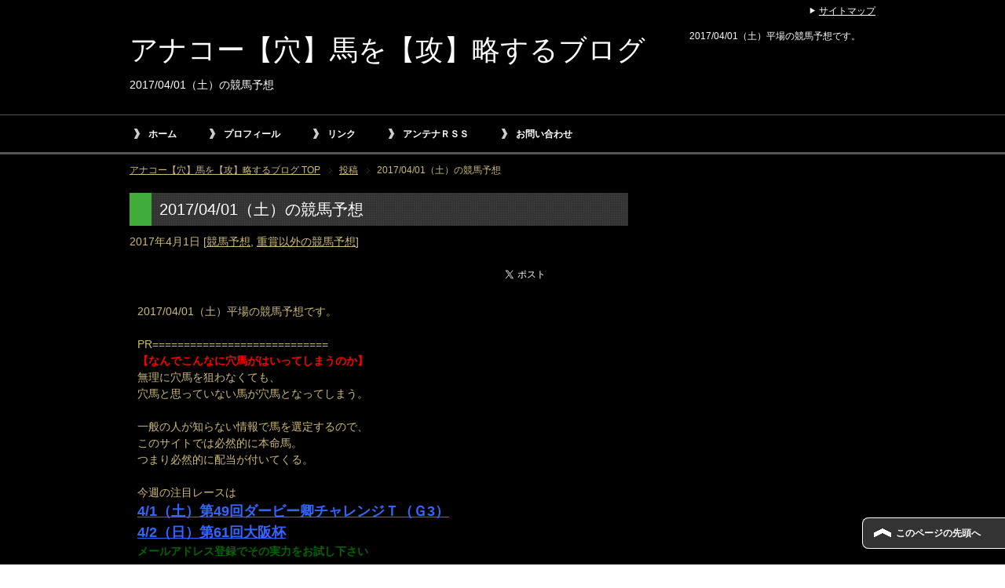

--- FILE ---
content_type: text/html; charset=UTF-8
request_url: https://anakookeiba.com/racingtip20170401/
body_size: 12519
content:
<!DOCTYPE html PUBLIC "-//W3C//DTD XHTML 1.0 Transitional//EN" "http://www.w3.org/TR/xhtml1/DTD/xhtml1-transitional.dtd">
<html xmlns="http://www.w3.org/1999/xhtml" dir="ltr" xml:lang="ja" lang="ja" xmlns:fb="http://www.facebook.com/2008/fbml">

<head>
<meta http-equiv="Content-Type" content="text/html; charset=UTF-8" />
<title>2017/04/01（土）の競馬予想 | アナコー【穴】馬を【攻】略するブログ</title>
<meta name="viewport" content="width=device-width, initial-scale=1.0" />
<meta name="keywords" content="競馬予想,重賞以外の競馬予想" />
<meta name="description" content="2017/04/01（土）平場の競馬予想です。" />
<meta http-equiv="Content-Style-Type" content="text/css" />
<meta http-equiv="Content-Script-Type" content="text/javascript" />
<!--[if IE]><meta http-equiv="imagetoolbar" content="no" /><![endif]-->

<link rel="stylesheet" href="https://anakookeiba.com/wp-content/themes/keni62_wp_cool_150708/common.css" type="text/css" media="all" />
<link rel="stylesheet" href="https://anakookeiba.com/wp-content/themes/keni62_wp_cool_150708/layout.css" type="text/css" media="all" />
<link rel="stylesheet" href="https://anakookeiba.com/wp-content/themes/keni62_wp_cool_150708/design.css" type="text/css" media="all" />
<link rel="stylesheet" href="https://anakookeiba.com/wp-content/themes/keni62_wp_cool_150708/mobile.css" type="text/css" media="all" />
<link rel="stylesheet" href="https://anakookeiba.com/wp-content/themes/keni62_wp_cool_150708/mobile_layout.css" type="text/css" media="all" />
<link rel="stylesheet" href="https://anakookeiba.com/wp-content/themes/keni62_wp_cool_150708/advanced.css" type="text/css" media="all" />
<link rel="stylesheet" href="https://anakookeiba.com/wp-content/themes/keni62_wp_cool_150708/print.css" type="text/css" media="print" />

<link rel="shortcut icon" type="image/x-icon" href="https://anakookeiba.com/wp-content/themes/keni62_wp_cool_150708/favicon.ico" />
<link rel="apple-touch-icon" href="https://anakookeiba.com/wp-content/themes/keni62_wp_cool_150708/images/home-icon.png" />
<link rel="alternate" type="application/atom+xml" title="アナコー【穴】馬を【攻】略するブログ Atom Feed" href="https://anakookeiba.com/feed/atom/" />
<meta name='robots' content='max-image-preview:large' />
<link rel='dns-prefetch' href='//s.w.org' />
<link rel="alternate" type="application/rss+xml" title="アナコー【穴】馬を【攻】略するブログ &raquo; フィード" href="https://anakookeiba.com/feed/" />
<link rel="alternate" type="application/rss+xml" title="アナコー【穴】馬を【攻】略するブログ &raquo; コメントフィード" href="https://anakookeiba.com/comments/feed/" />
<link rel="alternate" type="application/rss+xml" title="アナコー【穴】馬を【攻】略するブログ &raquo; 2017/04/01（土）の競馬予想 のコメントのフィード" href="https://anakookeiba.com/racingtip20170401/feed/" />
		<!-- This site uses the Google Analytics by MonsterInsights plugin v8.26.0 - Using Analytics tracking - https://www.monsterinsights.com/ -->
		<!-- Note: MonsterInsights is not currently configured on this site. The site owner needs to authenticate with Google Analytics in the MonsterInsights settings panel. -->
					<!-- No tracking code set -->
				<!-- / Google Analytics by MonsterInsights -->
				<script type="text/javascript">
			window._wpemojiSettings = {"baseUrl":"https:\/\/s.w.org\/images\/core\/emoji\/13.0.1\/72x72\/","ext":".png","svgUrl":"https:\/\/s.w.org\/images\/core\/emoji\/13.0.1\/svg\/","svgExt":".svg","source":{"concatemoji":"https:\/\/anakookeiba.com\/wp-includes\/js\/wp-emoji-release.min.js?ver=5.7.14"}};
			!function(e,a,t){var n,r,o,i=a.createElement("canvas"),p=i.getContext&&i.getContext("2d");function s(e,t){var a=String.fromCharCode;p.clearRect(0,0,i.width,i.height),p.fillText(a.apply(this,e),0,0);e=i.toDataURL();return p.clearRect(0,0,i.width,i.height),p.fillText(a.apply(this,t),0,0),e===i.toDataURL()}function c(e){var t=a.createElement("script");t.src=e,t.defer=t.type="text/javascript",a.getElementsByTagName("head")[0].appendChild(t)}for(o=Array("flag","emoji"),t.supports={everything:!0,everythingExceptFlag:!0},r=0;r<o.length;r++)t.supports[o[r]]=function(e){if(!p||!p.fillText)return!1;switch(p.textBaseline="top",p.font="600 32px Arial",e){case"flag":return s([127987,65039,8205,9895,65039],[127987,65039,8203,9895,65039])?!1:!s([55356,56826,55356,56819],[55356,56826,8203,55356,56819])&&!s([55356,57332,56128,56423,56128,56418,56128,56421,56128,56430,56128,56423,56128,56447],[55356,57332,8203,56128,56423,8203,56128,56418,8203,56128,56421,8203,56128,56430,8203,56128,56423,8203,56128,56447]);case"emoji":return!s([55357,56424,8205,55356,57212],[55357,56424,8203,55356,57212])}return!1}(o[r]),t.supports.everything=t.supports.everything&&t.supports[o[r]],"flag"!==o[r]&&(t.supports.everythingExceptFlag=t.supports.everythingExceptFlag&&t.supports[o[r]]);t.supports.everythingExceptFlag=t.supports.everythingExceptFlag&&!t.supports.flag,t.DOMReady=!1,t.readyCallback=function(){t.DOMReady=!0},t.supports.everything||(n=function(){t.readyCallback()},a.addEventListener?(a.addEventListener("DOMContentLoaded",n,!1),e.addEventListener("load",n,!1)):(e.attachEvent("onload",n),a.attachEvent("onreadystatechange",function(){"complete"===a.readyState&&t.readyCallback()})),(n=t.source||{}).concatemoji?c(n.concatemoji):n.wpemoji&&n.twemoji&&(c(n.twemoji),c(n.wpemoji)))}(window,document,window._wpemojiSettings);
		</script>
		<style type="text/css">
img.wp-smiley,
img.emoji {
	display: inline !important;
	border: none !important;
	box-shadow: none !important;
	height: 1em !important;
	width: 1em !important;
	margin: 0 .07em !important;
	vertical-align: -0.1em !important;
	background: none !important;
	padding: 0 !important;
}
</style>
	<link rel='stylesheet' id='wp-block-library-css'  href='https://anakookeiba.com/wp-includes/css/dist/block-library/style.min.css?ver=5.7.14' type='text/css' media='all' />
<link rel='stylesheet' id='cptch_stylesheet-css'  href='https://anakookeiba.com/wp-content/plugins/captcha/css/front_end_style.css?ver=4.4.5' type='text/css' media='all' />
<link rel='stylesheet' id='dashicons-css'  href='https://anakookeiba.com/wp-includes/css/dashicons.min.css?ver=5.7.14' type='text/css' media='all' />
<link rel='stylesheet' id='cptch_desktop_style-css'  href='https://anakookeiba.com/wp-content/plugins/captcha/css/desktop_style.css?ver=4.4.5' type='text/css' media='all' />
<link rel='stylesheet' id='contact-form-7-css'  href='https://anakookeiba.com/wp-content/plugins/contact-form-7/includes/css/styles.css?ver=5.5.6' type='text/css' media='all' />
<script type='text/javascript' src='https://anakookeiba.com/wp-includes/js/jquery/jquery.min.js?ver=3.5.1' id='jquery-core-js'></script>
<script type='text/javascript' src='https://anakookeiba.com/wp-includes/js/jquery/jquery-migrate.min.js?ver=3.3.2' id='jquery-migrate-js'></script>
<link rel="https://api.w.org/" href="https://anakookeiba.com/wp-json/" /><link rel="alternate" type="application/json" href="https://anakookeiba.com/wp-json/wp/v2/posts/8546" /><link rel="EditURI" type="application/rsd+xml" title="RSD" href="https://anakookeiba.com/xmlrpc.php?rsd" />
<link rel="wlwmanifest" type="application/wlwmanifest+xml" href="https://anakookeiba.com/wp-includes/wlwmanifest.xml" /> 
<meta name="generator" content="WordPress 5.7.14" />
<link rel="canonical" href="https://anakookeiba.com/racingtip20170401/" />
<link rel='shortlink' href='https://anakookeiba.com/?p=8546' />
<link rel="alternate" type="application/json+oembed" href="https://anakookeiba.com/wp-json/oembed/1.0/embed?url=https%3A%2F%2Fanakookeiba.com%2Fracingtip20170401%2F" />
<link rel="alternate" type="text/xml+oembed" href="https://anakookeiba.com/wp-json/oembed/1.0/embed?url=https%3A%2F%2Fanakookeiba.com%2Fracingtip20170401%2F&#038;format=xml" />
<style type="text/css">.broken_link, a.broken_link {
	text-decoration: line-through;
}</style><link rel="amphtml" href="https://anakookeiba.com/racingtip20170401/amp/">		<style type="text/css" id="wp-custom-css">
			/*
ここに独自の CSS を追加することができます。

詳しくは上のヘルプアイコンをクリックしてください。
*/
.post-cta-btn a {
    background: #ff6600;
    color: #fff;
    border-radius: 3px;
    border: 1px solid #25c04a;
    display: block;
    padding: 18px 8px;
    text-align: center;
    text-decoration: none;
    margin: 10px auto 14px;
    font-size: 120%;
    font-weight: bold;
    line-height: 1;
    box-shadow: 0px 2px 2px rgba(0,0,0,0.6);
}		</style>
		
<meta name="google-site-verification" content="D5BxXZDGwnm6chBy4Pu62xZZ7Xet0RtuGYGH0_XpACc" />
<script async src="//pagead2.googlesyndication.com/pagead/js/adsbygoogle.js"></script>
<script>
  (adsbygoogle = window.adsbygoogle || []).push({
    google_ad_client: "ca-pub-9647761124643988",
    enable_page_level_ads: true
  });
</script>
</head>

<body class="post-template-default single single-post postid-8546 single-format-standard col2">

<div id="fb-root"></div>
<div id="container">


<!--▼ヘッダー-->
<div id="header">
<div id="header-in">

<div id="header-title">
<p class="header-logo"><a href="https://anakookeiba.com">アナコー【穴】馬を【攻】略するブログ</a></p>


<h1>2017/04/01（土）の競馬予想</h1>
</div>

<div id="header-text">
<p>2017/04/01（土）平場の競馬予想です。</p>
</div>

</div>
</div>
<!--▲ヘッダー-->


<!--▼グローバルナビ-->
<div id="global-nav">
<dl id="global-nav-in">
<dt class="btn-gnav">メニュー</dt>
<dd class="menu-wrap">
<ul id="menu" class="menu">
<li id="menu-item-129" class="first menu-item menu-item-type-custom menu-item-object-custom menu-item-home menu-item-129"><a href="http://anakookeiba.com/">ホーム</a></li>
<li id="menu-item-128" class="menu-item menu-item-type-post_type menu-item-object-page menu-item-128"><a href="https://anakookeiba.com/profile/">プロフィール</a></li>
<li id="menu-item-127" class="menu-item menu-item-type-post_type menu-item-object-page menu-item-127"><a href="https://anakookeiba.com/link/">リンク</a></li>
<li id="menu-item-125" class="menu-item menu-item-type-post_type menu-item-object-page menu-item-125"><a href="https://anakookeiba.com/antenam-rss/">アンテナＲＳＳ</a></li>
<li id="menu-item-168" class="menu-item menu-item-type-post_type menu-item-object-page menu-item-168"><a href="https://anakookeiba.com/contact/">お問い合わせ</a></li>
</ul>
</dd>
</dl>
</div>
<!--▲グローバルナビ-->


<!--main-->
<div id="main">
<!--main-in-->
<div id="main-in">

<!--▼パン屑ナビ-->
<div id="breadcrumbs">
<ol>
<li class="first" itemscope="itemscope" itemtype="http://data-vocabulary.org/Breadcrumb"><a href="https://anakookeiba.com" itemprop="url"><span itemprop="title">アナコー【穴】馬を【攻】略するブログ TOP</span></a></li>
<li itemscope="itemscope" itemtype="http://data-vocabulary.org/Breadcrumb"><a href="https://anakookeiba.com/post/" itemprop="url"><span itemprop="title">投稿</span></a></li>
<li><span>2017/04/01（土）の競馬予想</li>
</ol>
</div>
<!--▲パン屑ナビ-->


<!--▽メイン＆サブ-->
<div id="main-and-sub">

<!--▽メインコンテンツ-->
<div id="main-contents">



<div class="post">
<h2 class="post-title">2017/04/01（土）の競馬予想</h2>
<p class="post-meta"><span class="post-data">2017年4月1日</span> [<span class="post-cat"><a href="https://anakookeiba.com/category/racing-tips/" rel="category tag">競馬予想</a>, <a href="https://anakookeiba.com/category/racing-tips/racing-tip/" rel="category tag">重賞以外の競馬予想</a></span>]</p>
<ul class="sb m20-b">
<li class="sb-tweet"></li>
<li class="sb-hatebu"></li>
<li class="sb-gplus"></li>
</ul>
<div class="contents clearfix">

	<div class="article">
	<!--本文-->
	<p>2017/04/01（土）平場の競馬予想です。</p>
<p>PR============================<br />
<span style="color: #ff0000;"><strong>【なんでこんなに穴馬がはいってしまうのか】</strong></span><br />
無理に穴馬を狙わなくても、<br />
穴馬と思っていない馬が穴馬となってしまう。</p>
<p>一般の人が知らない情報で馬を選定するので、<br />
このサイトでは必然的に本命馬。<br />
つまり必然的に配当が付いてくる。</p>
<p>今週の注目レースは<br />
<span style="color: #3366ff;"><strong><span style="font-size: large;"><a style="color: #3366ff;" title="4/1（土）第49回ダービー卿チャレンジＴ（Ｇ3）4/2（日）第61回大阪杯" href="http://hit-t-mark.jp/?afl=nik171001" target="_blank" rel="nofollow">4/1（土）第49回ダービー卿チャレンジＴ（Ｇ3）<br />
</a><a style="color: #3366ff;" title="4/2（日）第61回大阪杯&lt;/a&gt;" href="http://hit-t-mark.jp/?afl=nik171001" target="_blank" rel="nofollow">4/2（日）第61回大阪杯</a></span></strong></span><br />
<span style="color: #006600;"><strong>メールアドレス登録でその実力をお試し下さい</strong></span><br />
==============================</p>
<h3>中山01/7.000</h3>
<p>◎11ベストベット<br />
単11　　200<br />
複11　2.000<br />
三連複<br />
11　→　01　03　04　05　→　01　03　04　05　06　07　09　13　14　15　各100（30点）<br />
11　→　01　03　04　→　01　03　04　各400（3点）<br />
11　→　03　04　→　05　13　14　各100（6点）</p>
<h3>中山02/7.000</h3>
<p>◎07タイセイスマッシュ<br />
単07　　500<br />
<span style="color: #ff0000;">複07　2.500　×　2.5　＝　6.250</span><br />
馬連<br />
<span style="color: #ff0000;">07　→　08　13　各500　×　16.0　＝　8.000</span><br />
07　→　11　14　各200<br />
三連複<br />
<span style="color: #ff0000;">07　→　08　13　→　08　11　13　14　各400（5点）　×　24.0　＝　9.600</span><br />
07　→　08　13　→　10　15　16　各100（6点）</p>
<h3>中山03/4.000</h3>
<p>◎13ストーミースター<br />
単13　　500<br />
複13　2.000<br />
馬連<br />
08　-　13　　500<br />
ワイド<br />
08　-　13　1.000</p>
<h3>中山04/6.000</h3>
<p>★03ミラドール<span style="color: #339966;">（14番人気3着でした・・・残念ＴＯＴ）</span><br />
★11グリッタードリーム<br />
★13エボニーアイボリー<br />
馬連<br />
03　11　13　→　02　08　各500<br />
03　11　13　→　07　16　各300<br />
03　11　13　→　03　11　13　各200</p>
<h3>中山05/3.000</h3>
<p>◎05コンフィデンス<br />
◯13スカイライト<br />
馬連<br />
05　-　13　1.000<br />
ワイド<br />
05　-　13　2.000</p>
<h3>PR<span style="color: #008000;">全レースの強い馬が一目でわかる。マカヒキなどの評価は？</span></h3>
<p>“今週の注目レース①”<br />
2017年04月2日(日)<br />
<b>阪神11R 大阪杯(Ｇ１)</b><br />
阪神競馬場 2000m（芝）定量 4歳以上オープン</p>
<p>買いたい馬は決まりましたか？今年悩みますよね？<br />
キタサンブラック、マカヒキがどんな好走をみせてくれるのか。<br />
今年Ｇ２からＧ１に昇格した大阪杯。<br />
ますます楽しみになってきましたね！</p>
<p>昨年は下記結果となり、3連単で12,810円の万馬券となりました。<br />
・・・・・・・・・・・・・・<br />
1着 ○ 9.アンビシャス<br />
2着 ◎ 7.キタサンブラック<br />
3着 × 8.ショウナンパンドラ<br />
4着 ▲ 2.ラブリーデイ<br />
5着 × 4.イスラボニータ<br />
・・・・・・・・・・・・・・<br />
昨年2番人気のアンビシャス、5番人気のキタサン、4番人気のショウナンパンドラですが、<br />
今年はここにマカヒキが参戦し、アンビシャスは人気落ち、<br />
キタサンが1番人気になりそうです。<br />
その他にも、サトノクラウンが首を突っ込む可能性もありそうで・・・<br />
正直展開が読めません。</p>
<p><b><span style="color: #ff0000;">ということで、大阪杯を予想しましょう！</span></b><br />
予想方法はこちらをご覧ください。<br />
参考に、今年一発目のレース、中山金杯の出馬表と結果です。</p>
<p><img src="https://anakookeiba.com/wp-content/plugins/lazy-load/images/1x1.trans.gif" data-lazy-src="http://freedom-krt.sakura.ne.jp/g-n-k/bn_umakorabo/金杯コラボ.png" ><noscript><img src="http://freedom-krt.sakura.ne.jp/g-n-k/bn_umakorabo/金杯コラボ.png" /></noscript></p>
<p>最近、うまコラボというサイトを利用しているのですが、<br />
これですね。<br />
<a href="http://www.collabo-n.com/lp/join/?ad_id=3336" target="_blank" rel="nofollow"><b><br />
<span style="font-size: x-large; color: #3366ff;">http://www.collabo-n.com/</span></b><br />
</a><br />
出馬表の赤く囲ったところ見て下さい。</p>
<p>ここに、レース前日に1.2.3.4.5.6・・・・って感じで、<br />
“　今年の中山金杯で　”強い馬を順番に番号をふってくれます。<br />
<b>ＪＲＡのオッズはもちろん無視です！</b><br />
全頭のスピード指数、適正指数、統計データ、血統理論、この４つのデータ<br />
過去5年分をぶち込んで強い馬を順番に教えてくれるので、<br />
つまり、その馬が今強いとか正直関係なくて、他の馬との相性も考慮して、<br />
「　このレースで、強い馬、勝てる馬　」　を割り出してくれます。なので、</p>
<p><b>的中率は高いです！しかも一瞬で予想可能です！！</b></p>
<p>ぶっちゃけ、<b><span style="color: #ff0000;">「大阪杯Ｇ１」以外にも<br />
「ダービー卿チャレンジトロフィーＧ３」も「特別戦」も「障害戦」も<br />
「他平場のレース」だって一瞬で予想可能です！</span></b></p>
<p>だって、全レースの勝つ馬がサイト内に載っちゃてるんだもん！</p>
<p>と言いつつも競馬は生き物。天候とか馬場状況とか色々あるし、<br />
100％当たるわけじゃないので、参考にしてもらいたい。。。<br />
でも当たる確率は間違いなく高い！という事だけは言わせてもらって、<br />
みなさんに期待を持たせたいと思います（笑</p>
<p>過去の的中・不的中を総合的に集計して、的中率を数値化すると、</p>
<p><img src="https://anakookeiba.com/wp-content/plugins/lazy-load/images/1x1.trans.gif" data-lazy-src="http://freedom-krt.sakura.ne.jp/g-n-k/bn_umakorabo/うまコラボ的中率.png" ><noscript><img src="http://freedom-krt.sakura.ne.jp/g-n-k/bn_umakorabo/うまコラボ的中率.png" /></noscript></p>
<p>どうですか？</p>
<p>ピンときますか、この数値？<br />
複勝的中率93.2％。野球でいうと9割3分2厘。。。<br />
めちゃくちゃな例えですが、要はそういう事です。</p>
<p>ちなみにまじめに言うと、<br />
<b>競馬市場では3連単の平均的中率は良くても10％です。</b><br />
<b>うまコラボは「37.2％」。<span style="color: #ff0000;">3回に一回は3連単が当たる計算になります。</span></b></p>
<p>全レースの予想を一瞬で見るには<br />
一部（月で2千円かからないくらいの）有料なんですが、<br />
無料でもほぼ半分くらいのレースが一瞬で見れます！</p>
<p>すぐに勝つ馬がわかって、一瞬で予想ができる！！！</p>
<p><b><span style="font-size: medium;">もし大阪杯の予想で迷っている。ダービー卿チャレンジトロフィーで迷っている。<br />
あの特別戦は獲りたい。自分が一口馬主になっているあの馬の評価は？<br />
などなど、<br />
どんな事を調べるにも、絶対に参考になる競馬サイトです。</span></b></p>
<p>これからのシーズン、予想したいレースが増えてきます。<br />
<strong><span style="color: #ff0000;">全レースの予想が一瞬で見れるってのは、お得だと思いませんか？</span></strong><br />
<strong><span style="color: #008000;">まずは無料で試せますのでどんどん使っちゃっいましょう！</span></strong><a href="http://www.collabo-n.com/lp/cheer/?ad_id=3336" target="_blank" rel="nofollow"><b><br />
<span style="font-size: x-large; color: #3366ff;">＞＞登録はこちらから</span></b></a><br />
名前も住所も電話番号も必要なし！<br />
フリメでＯＫ！メールアドレス登録だけでご覧になれます。</p>
	<!--/本文-->
	</div>
	<!--/article-->

	
	
</div>

<div class="single_ads clearfix">
<div class="ads300x250l">
<div class="ads_title">スポンサーリンク</div>
<script async src="//pagead2.googlesyndication.com/pagead/js/adsbygoogle.js"></script>
<!-- ＷＰアナコーＰＣ用5 -->
<ins class="adsbygoogle"
     style="display:inline-block;width:300px;height:250px"
     data-ad-client="ca-pub-9647761124643988"
     data-ad-slot="1528268757"></ins>
<script>
(adsbygoogle = window.adsbygoogle || []).push({});
</script>
</div>
<div class="ads300x250r">
<div class="ads_title">スポンサーリンク</div>
<script async src="//pagead2.googlesyndication.com/pagead/js/adsbygoogle.js"></script>
<!-- ＷＰアナコーＰＣ用5 -->
<ins class="adsbygoogle"
     style="display:inline-block;width:300px;height:250px"
     data-ad-client="ca-pub-9647761124643988"
     data-ad-slot="1528268757"></ins>
<script>
(adsbygoogle = window.adsbygoogle || []).push({});
</script>
</div>
</div>
<div class="kanren clearfix">
<script async src="//pagead2.googlesyndication.com/pagead/js/adsbygoogle.js"></script>
<!-- ＷＰアナコー201606 -->
<ins class="adsbygoogle"
     style="display:block"
     data-ad-client="ca-pub-9647761124643988"
     data-ad-slot="1009747556"
     data-ad-format="autorelaxed"></ins>
<script>
(adsbygoogle = window.adsbygoogle || []).push({});
</script>
<ul class="sb m20-b">
<li class="sb-tweet"></li>
<li class="sb-hatebu"></li>
<li class="sb-gplus"></li>
</ul></div>
</div>
<!--/post-->

<!--comme
nt-->
<div class="contents">

<!-- You can start editing here. -->


			<!-- If comments are open, but there are no comments. -->

	 

<div id="respond">

<h3>コメントを残す</h3>

<div id="cancel-comment-reply">
	<small><a rel="nofollow" id="cancel-comment-reply-link" href="/racingtip20170401/#respond" style="display:none;">返信をキャンセルする。</a></small>
</div>


<form action="https://anakookeiba.com/wp-comments-post.php" method="post" id="commentform">


<p><input type="text" name="author" id="author" value="" size="22" tabindex="1" aria-required='true' />
<label for="author"><small>名前 (required)</small></label></p>

<p><input type="text" name="email" id="email" value="" size="22" tabindex="2" aria-required='true' />
<label for="email"><small>Mail (will not be published) (required)</small></label></p>

<p><input type="text" name="url" id="url" value="" size="22" tabindex="3" />
<label for="url"><small>サイト</small></label></p>


<!--<p><small><strong>XHTML:</strong> You can use these tags: <code>&lt;a href=&quot;&quot; title=&quot;&quot;&gt; &lt;abbr title=&quot;&quot;&gt; &lt;acronym title=&quot;&quot;&gt; &lt;b&gt; &lt;blockquote cite=&quot;&quot;&gt; &lt;cite&gt; &lt;code&gt; &lt;del datetime=&quot;&quot;&gt; &lt;em&gt; &lt;i&gt; &lt;q cite=&quot;&quot;&gt; &lt;s&gt; &lt;strike&gt; &lt;strong&gt; </code></small></p>-->

<p><textarea name="comment" id="comment" cols="58" rows="10" tabindex="4"></textarea></p>

<p><input name="submit" type="submit" id="submit" tabindex="5" value="Submit Comment" />
<input type='hidden' name='comment_post_ID' value='8546' id='comment_post_ID' />
<input type='hidden' name='comment_parent' id='comment_parent' value='0' />
</p>
<p style="display: none;"><input type="hidden" id="akismet_comment_nonce" name="akismet_comment_nonce" value="66b14681f1" /></p><p style="display: none !important;"><label>&#916;<textarea name="ak_hp_textarea" cols="45" rows="8" maxlength="100"></textarea></label><input type="hidden" id="ak_js_1" name="ak_js" value="34"/><script>document.getElementById( "ak_js_1" ).setAttribute( "value", ( new Date() ).getTime() );</script></p><p class="cptch_block"><span class="cptch_wrap cptch_math_actions">
				<label class="cptch_label" for="cptch_input_50"><span class="cptch_span">四</span>
					<span class="cptch_span">&nbsp;&times;&nbsp;</span>
					<span class="cptch_span">六</span>
					<span class="cptch_span">&nbsp;=&nbsp;</span>
					<span class="cptch_span"><input id="cptch_input_50" class="cptch_input cptch_wp_comments" type="text" autocomplete="off" name="cptch_number" value="" maxlength="2" size="2" aria-required="true" required="required" style="margin-bottom:0;display:inline;font-size: 12px;width: 40px;" /></span>
					<input type="hidden" name="cptch_result" value="WQ16" /><input type="hidden" name="cptch_time" value="1768831621" />
					<input type="hidden" name="cptch_form" value="wp_comments" />
				</label><span class="cptch_reload_button_wrap hide-if-no-js">
					<noscript>
						<style type="text/css">
							.hide-if-no-js {
								display: none !important;
							}
						</style>
					</noscript>
					<span class="cptch_reload_button dashicons dashicons-update"></span>
				</span></span></p>
</form>

</div>

<h3 id="tb_area" class="comment-reply-title">この記事のトラックバック用URL</h3>
<input class="trackback_field" type="text" readonly="readonly" onfocus="this.select();" value="https://anakookeiba.com/racingtip20170401/trackback/">
</div>
<!--/comment-->




</div>
<!--△メインコンテンツ-->


<!--▽サブコンテンツ-->
	<div id="sub-contents" class="sub-column">
	<div class="sub-contents-btn">サブコンテンツ</div>
	<div id="sub-contents-in">
</div>
</div>
<!--△サブコンテンツ-->


</div>
<!--△メイン＆サブ-->


<!--▼サイドバー-->

	<div id="sidebar" class="sub-column">
<div class="sidetop_ads">
<script async src="//pagead2.googlesyndication.com/pagead/js/adsbygoogle.js"></script>
<!-- ＷＰアナコーＰＣ用1 -->
<ins class="adsbygoogle"
     style="display:inline-block;width:160px;height:600px"
     data-ad-client="ca-pub-9647761124643988"
     data-ad-slot="8037414358"></ins>
<script>
(adsbygoogle = window.adsbygoogle || []).push({});
</script>
</div>

	<div class="sidebar-btn">サイドバー</div>
	<div id="sidebar-in">

		<div id="recent-posts-2" class="contents widget-conts widget_recent_entries">
		<h3>最近の投稿</h3>
		<ul>
											<li>
					<a href="https://anakookeiba.com/takamatsunomiya-kinen-2020/">高松宮記念2020の注目データ</a>
									</li>
											<li>
					<a href="https://anakookeiba.com/hanshin-daishoten-2020/">阪神大賞典2020の注目データ</a>
									</li>
											<li>
					<a href="https://anakookeiba.com/konkosho-2020/">金鯱賞2020の注目データ</a>
									</li>
											<li>
					<a href="https://anakookeiba.com/yayoisho-2020/">弥生賞2020注目データ</a>
									</li>
											<li>
					<a href="https://anakookeiba.com/nakayama-kinen-2020/">中山記念2020注目データ</a>
									</li>
											<li>
					<a href="https://anakookeiba.com/february-stakes-2020/">フェブラリーステークス2020の注目データ</a>
									</li>
											<li>
					<a href="https://anakookeiba.com/kyotokinen-2020/">京都記念2020の注目データ</a>
									</li>
											<li>
					<a href="https://anakookeiba.com/kisaragi2020/">きさらぎ賞2020の注目データ</a>
									</li>
											<li>
					<a href="https://anakookeiba.com/silkroads-2020/">シルクロードS2020の注目データ</a>
									</li>
											<li>
					<a href="https://anakookeiba.com/ajcc2020%e3%81%ae%e6%b3%a8%e7%9b%ae%e3%83%87%e3%83%bc%e3%82%bf/">AJCC2020の注目データ</a>
									</li>
					</ul>

		</div><div id="search-2" class="contents widget-conts widget_search"><form role="search" method="get" id="searchform" action="https://anakookeiba.com/">
	<dl class="search-box">
		<dt><input type="text" class="search" value="" name="s" id="s" /></dt>
		<dd><input type="submit" id="searchsubmit" value="検索" /></dd>
	</dl>
</form></div><div id="archives-2" class="contents widget-conts widget_archive"><h3>アーカイブ</h3>
			<ul>
					<li><a href='https://anakookeiba.com/2020/03/'>2020年3月</a></li>
	<li><a href='https://anakookeiba.com/2020/02/'>2020年2月</a></li>
	<li><a href='https://anakookeiba.com/2020/01/'>2020年1月</a></li>
	<li><a href='https://anakookeiba.com/2019/12/'>2019年12月</a></li>
	<li><a href='https://anakookeiba.com/2019/11/'>2019年11月</a></li>
	<li><a href='https://anakookeiba.com/2019/10/'>2019年10月</a></li>
	<li><a href='https://anakookeiba.com/2019/09/'>2019年9月</a></li>
	<li><a href='https://anakookeiba.com/2019/08/'>2019年8月</a></li>
	<li><a href='https://anakookeiba.com/2019/07/'>2019年7月</a></li>
	<li><a href='https://anakookeiba.com/2019/06/'>2019年6月</a></li>
	<li><a href='https://anakookeiba.com/2019/05/'>2019年5月</a></li>
	<li><a href='https://anakookeiba.com/2019/04/'>2019年4月</a></li>
	<li><a href='https://anakookeiba.com/2019/03/'>2019年3月</a></li>
	<li><a href='https://anakookeiba.com/2019/02/'>2019年2月</a></li>
	<li><a href='https://anakookeiba.com/2019/01/'>2019年1月</a></li>
	<li><a href='https://anakookeiba.com/2018/12/'>2018年12月</a></li>
	<li><a href='https://anakookeiba.com/2018/11/'>2018年11月</a></li>
	<li><a href='https://anakookeiba.com/2018/10/'>2018年10月</a></li>
	<li><a href='https://anakookeiba.com/2018/09/'>2018年9月</a></li>
	<li><a href='https://anakookeiba.com/2018/08/'>2018年8月</a></li>
	<li><a href='https://anakookeiba.com/2018/07/'>2018年7月</a></li>
	<li><a href='https://anakookeiba.com/2018/06/'>2018年6月</a></li>
	<li><a href='https://anakookeiba.com/2018/05/'>2018年5月</a></li>
	<li><a href='https://anakookeiba.com/2018/04/'>2018年4月</a></li>
	<li><a href='https://anakookeiba.com/2018/03/'>2018年3月</a></li>
	<li><a href='https://anakookeiba.com/2018/02/'>2018年2月</a></li>
	<li><a href='https://anakookeiba.com/2018/01/'>2018年1月</a></li>
	<li><a href='https://anakookeiba.com/2017/12/'>2017年12月</a></li>
	<li><a href='https://anakookeiba.com/2017/11/'>2017年11月</a></li>
	<li><a href='https://anakookeiba.com/2017/10/'>2017年10月</a></li>
	<li><a href='https://anakookeiba.com/2017/09/'>2017年9月</a></li>
	<li><a href='https://anakookeiba.com/2017/08/'>2017年8月</a></li>
	<li><a href='https://anakookeiba.com/2017/07/'>2017年7月</a></li>
	<li><a href='https://anakookeiba.com/2017/06/'>2017年6月</a></li>
	<li><a href='https://anakookeiba.com/2017/05/'>2017年5月</a></li>
	<li><a href='https://anakookeiba.com/2017/04/'>2017年4月</a></li>
	<li><a href='https://anakookeiba.com/2017/03/'>2017年3月</a></li>
	<li><a href='https://anakookeiba.com/2017/02/'>2017年2月</a></li>
	<li><a href='https://anakookeiba.com/2017/01/'>2017年1月</a></li>
	<li><a href='https://anakookeiba.com/2016/12/'>2016年12月</a></li>
	<li><a href='https://anakookeiba.com/2016/11/'>2016年11月</a></li>
	<li><a href='https://anakookeiba.com/2016/10/'>2016年10月</a></li>
	<li><a href='https://anakookeiba.com/2016/09/'>2016年9月</a></li>
	<li><a href='https://anakookeiba.com/2016/08/'>2016年8月</a></li>
	<li><a href='https://anakookeiba.com/2016/07/'>2016年7月</a></li>
	<li><a href='https://anakookeiba.com/2016/06/'>2016年6月</a></li>
	<li><a href='https://anakookeiba.com/2016/05/'>2016年5月</a></li>
	<li><a href='https://anakookeiba.com/2016/04/'>2016年4月</a></li>
	<li><a href='https://anakookeiba.com/2016/03/'>2016年3月</a></li>
	<li><a href='https://anakookeiba.com/2016/02/'>2016年2月</a></li>
	<li><a href='https://anakookeiba.com/2016/01/'>2016年1月</a></li>
	<li><a href='https://anakookeiba.com/2015/12/'>2015年12月</a></li>
	<li><a href='https://anakookeiba.com/2015/11/'>2015年11月</a></li>
	<li><a href='https://anakookeiba.com/2015/10/'>2015年10月</a></li>
	<li><a href='https://anakookeiba.com/2015/09/'>2015年9月</a></li>
	<li><a href='https://anakookeiba.com/2015/08/'>2015年8月</a></li>
	<li><a href='https://anakookeiba.com/2015/07/'>2015年7月</a></li>
			</ul>

			</div><div id="nav_menu-3" class="contents widget-conts widget_nav_menu"><h3>カテゴリ</h3><div class="menu-%e3%82%ab%e3%83%86%e3%82%b4%e3%83%aa-container"><ul id="menu-%e3%82%ab%e3%83%86%e3%82%b4%e3%83%aa" class="menu"><li id="menu-item-21" class="menu-item menu-item-type-custom menu-item-object-custom menu-item-home menu-item-21"><a href="http://anakookeiba.com/">ホーム</a></li>
<li id="menu-item-106" class="menu-item menu-item-type-taxonomy menu-item-object-category current-post-ancestor current-menu-parent current-post-parent menu-item-has-children menu-item-106"><a href="https://anakookeiba.com/category/racing-tips/">競馬予想</a>
<ul class="sub-menu">
	<li id="menu-item-2835" class="menu-item menu-item-type-taxonomy menu-item-object-category menu-item-2835"><a href="https://anakookeiba.com/category/racing-tips/%e7%ab%b6%e9%a6%ac%e3%81%ae%e5%bf%85%e5%8b%9d%e6%b3%95%e7%9a%84%e3%81%aa%e3%83%a2%e3%83%8e/">競馬の必勝法的なモノ</a></li>
	<li id="menu-item-109" class="menu-item menu-item-type-taxonomy menu-item-object-category menu-item-109"><a href="https://anakookeiba.com/category/racing-tips/graderace-biood/">出走予定馬と血統</a></li>
	<li id="menu-item-111" class="menu-item menu-item-type-taxonomy menu-item-object-category menu-item-111"><a href="https://anakookeiba.com/category/racing-tips/training/">追い切り（調教）</a></li>
	<li id="menu-item-108" class="menu-item menu-item-type-taxonomy menu-item-object-category menu-item-108"><a href="https://anakookeiba.com/category/racing-tips/graderace-date/">データ</a></li>
	<li id="menu-item-107" class="menu-item menu-item-type-taxonomy menu-item-object-category menu-item-107"><a href="https://anakookeiba.com/category/racing-tips/graderace-odds/">オッズ</a></li>
	<li id="menu-item-114" class="menu-item menu-item-type-taxonomy menu-item-object-category menu-item-114"><a href="https://anakookeiba.com/category/racing-tips/racing-view/">重賞展望</a></li>
	<li id="menu-item-112" class="menu-item menu-item-type-taxonomy menu-item-object-category menu-item-112"><a href="https://anakookeiba.com/category/racing-tips/graderace-tip/">重賞予想</a></li>
	<li id="menu-item-113" class="menu-item menu-item-type-taxonomy menu-item-object-category current-post-ancestor current-menu-parent current-post-parent menu-item-113"><a href="https://anakookeiba.com/category/racing-tips/racing-tip/">重賞以外の競馬予想</a></li>
	<li id="menu-item-110" class="menu-item menu-item-type-taxonomy menu-item-object-category menu-item-110"><a href="https://anakookeiba.com/category/racing-tips/nar/">地方競馬</a></li>
	<li id="menu-item-4581" class="menu-item menu-item-type-taxonomy menu-item-object-category menu-item-4581"><a href="https://anakookeiba.com/category/racing-tips/%e9%a8%8e%e6%89%8b%e3%83%bb%e8%aa%bf%e6%95%99%e5%b8%ab/">騎手・調教師</a></li>
</ul>
</li>
<li id="menu-item-104" class="menu-item menu-item-type-taxonomy menu-item-object-category menu-item-104"><a href="https://anakookeiba.com/category/information/">お知らせ</a></li>
<li id="menu-item-105" class="menu-item menu-item-type-taxonomy menu-item-object-category menu-item-105"><a href="https://anakookeiba.com/category/%e6%9c%aa%e5%88%86%e9%a1%9e/">未分類</a></li>
<li id="menu-item-3871" class="menu-item menu-item-type-taxonomy menu-item-object-category menu-item-3871"><a href="https://anakookeiba.com/category/%e3%83%9c%e3%83%bc%e3%83%88%e3%83%ac%e3%83%bc%e3%82%b9%ef%bc%88%e7%ab%b6%e8%89%87%ef%bc%89%e4%ba%88%e6%83%b3/">ボートレース（競艇）予想</a></li>
</ul></div></div></div>
</div>
<!--▲サイドバー-->




</div>
<!--/main-in-->

</div>
<!--/main-->


<!--▼フッター-->
<div id="footer">
<div id="footer-in">


<!--アドレスエリア-->
<div class="area01">
<h3>愛猫（天国に逝きました）</h3>
<div class="access">
<div class="area01-freebox">
<p><img src="https://anakookeiba.com/wp-content/uploads/2015/07/100502_015718-180x300.jpg" alt="" /></p>
「おい！大丈夫か？今週こそ本当に当たるんだろうニャ？」</div>
</div>
</div>
<!--/アドレスエリア-->


<!--フッターメニュー-->
<div class="area02">
<h3>メニュー</h3>
<div class="footer-menu">
<div class="menu-%e3%82%ab%e3%83%86%e3%82%b4%e3%83%aa-container"><ul id="menu-%e3%82%ab%e3%83%86%e3%82%b4%e3%83%aa-1" class="menu"><li class="menu-item menu-item-type-custom menu-item-object-custom menu-item-home menu-item-21"><a href="http://anakookeiba.com/">ホーム</a></li>
<li class="menu-item menu-item-type-taxonomy menu-item-object-category current-post-ancestor current-menu-parent current-post-parent menu-item-has-children menu-item-106"><a href="https://anakookeiba.com/category/racing-tips/">競馬予想</a>
<ul class="sub-menu">
	<li class="menu-item menu-item-type-taxonomy menu-item-object-category menu-item-2835"><a href="https://anakookeiba.com/category/racing-tips/%e7%ab%b6%e9%a6%ac%e3%81%ae%e5%bf%85%e5%8b%9d%e6%b3%95%e7%9a%84%e3%81%aa%e3%83%a2%e3%83%8e/">競馬の必勝法的なモノ</a></li>
	<li class="menu-item menu-item-type-taxonomy menu-item-object-category menu-item-109"><a href="https://anakookeiba.com/category/racing-tips/graderace-biood/">出走予定馬と血統</a></li>
	<li class="menu-item menu-item-type-taxonomy menu-item-object-category menu-item-111"><a href="https://anakookeiba.com/category/racing-tips/training/">追い切り（調教）</a></li>
	<li class="menu-item menu-item-type-taxonomy menu-item-object-category menu-item-108"><a href="https://anakookeiba.com/category/racing-tips/graderace-date/">データ</a></li>
	<li class="menu-item menu-item-type-taxonomy menu-item-object-category menu-item-107"><a href="https://anakookeiba.com/category/racing-tips/graderace-odds/">オッズ</a></li>
	<li class="menu-item menu-item-type-taxonomy menu-item-object-category menu-item-114"><a href="https://anakookeiba.com/category/racing-tips/racing-view/">重賞展望</a></li>
	<li class="menu-item menu-item-type-taxonomy menu-item-object-category menu-item-112"><a href="https://anakookeiba.com/category/racing-tips/graderace-tip/">重賞予想</a></li>
	<li class="menu-item menu-item-type-taxonomy menu-item-object-category current-post-ancestor current-menu-parent current-post-parent menu-item-113"><a href="https://anakookeiba.com/category/racing-tips/racing-tip/">重賞以外の競馬予想</a></li>
	<li class="menu-item menu-item-type-taxonomy menu-item-object-category menu-item-110"><a href="https://anakookeiba.com/category/racing-tips/nar/">地方競馬</a></li>
	<li class="menu-item menu-item-type-taxonomy menu-item-object-category menu-item-4581"><a href="https://anakookeiba.com/category/racing-tips/%e9%a8%8e%e6%89%8b%e3%83%bb%e8%aa%bf%e6%95%99%e5%b8%ab/">騎手・調教師</a></li>
</ul>
</li>
<li class="menu-item menu-item-type-taxonomy menu-item-object-category menu-item-104"><a href="https://anakookeiba.com/category/information/">お知らせ</a></li>
<li class="menu-item menu-item-type-taxonomy menu-item-object-category menu-item-105"><a href="https://anakookeiba.com/category/%e6%9c%aa%e5%88%86%e9%a1%9e/">未分類</a></li>
<li class="menu-item menu-item-type-taxonomy menu-item-object-category menu-item-3871"><a href="https://anakookeiba.com/category/%e3%83%9c%e3%83%bc%e3%83%88%e3%83%ac%e3%83%bc%e3%82%b9%ef%bc%88%e7%ab%b6%e8%89%87%ef%bc%89%e4%ba%88%e6%83%b3/">ボートレース（競艇）予想</a></li>
</ul></div><div class="menu"><ul>
<li class="page_item page-item-164"><a href="https://anakookeiba.com/contact/">お問い合わせ</a></li>
<li class="page_item page-item-80"><a href="https://anakookeiba.com/antenam-rss/">アンテナＲＳＳ</a></li>
<li class="page_item page-item-27"><a href="https://anakookeiba.com/profile/">プロフィール</a></li>
<li class="page_item page-item-42"><a href="https://anakookeiba.com/link/">リンク</a></li>
<li class="page_item page-item-118"><a href="https://anakookeiba.com/blogranking/">人気ブログランキング</a></li>
</ul></div>
</div>
</div>
<!--/フッターメニュー-->


</div>

</div>
<!--▲フッター-->


<!--▼トップメニュー-->
<div id="top">
<div id="top-in">

<ul id="top-menu">
<li><a href="https://anakookeiba.com/sitemaps/">サイトマップ</a></li>
</ul>

</div>
</div>
<!--▲トップメニュー-->


<!--コピーライト-->
<div class="copyright">
<p><small>Copyright (C) 2026 アナコー【穴】馬を【攻】略するブログ <span>All Rights Reserved.</span></small></p>
</div>
<!--/コピーライト-->

<!-- ptengine -->
<script type="text/javascript">
    window._pt_lt = new Date().getTime();
    window._pt_sp_2 = [];
    _pt_sp_2.push('setAccount,4968c57a');
    var _protocol = (("https:" == document.location.protocol) ? " https://" : " http://");
    (function() {
        var atag = document.createElement('script'); atag.type = 'text/javascript'; atag.async = true;
        atag.src = _protocol + 'js.ptengine.jp/pta.js';
        var stag = document.createElement('script'); stag.type = 'text/javascript'; stag.async = true;
        stag.src = _protocol + 'js.ptengine.jp/pts.js';
        var s = document.getElementsByTagName('script')[0]; 
        s.parentNode.insertBefore(atag, s); s.parentNode.insertBefore(stag, s);
    })();
</script>
<!-- /ptengine -->

</div>
<!--▼ページの先頭へ戻る-->
<p class="page-top"><a href="#container">このページの先頭へ</a></p>
<!--▲ページの先頭へ戻る-->


<script type='text/javascript' src='https://anakookeiba.com/wp-includes/js/dist/vendor/wp-polyfill.min.js?ver=7.4.4' id='wp-polyfill-js'></script>
<script type='text/javascript' id='wp-polyfill-js-after'>
( 'fetch' in window ) || document.write( '<script src="https://anakookeiba.com/wp-includes/js/dist/vendor/wp-polyfill-fetch.min.js?ver=3.0.0"></scr' + 'ipt>' );( document.contains ) || document.write( '<script src="https://anakookeiba.com/wp-includes/js/dist/vendor/wp-polyfill-node-contains.min.js?ver=3.42.0"></scr' + 'ipt>' );( window.DOMRect ) || document.write( '<script src="https://anakookeiba.com/wp-includes/js/dist/vendor/wp-polyfill-dom-rect.min.js?ver=3.42.0"></scr' + 'ipt>' );( window.URL && window.URL.prototype && window.URLSearchParams ) || document.write( '<script src="https://anakookeiba.com/wp-includes/js/dist/vendor/wp-polyfill-url.min.js?ver=3.6.4"></scr' + 'ipt>' );( window.FormData && window.FormData.prototype.keys ) || document.write( '<script src="https://anakookeiba.com/wp-includes/js/dist/vendor/wp-polyfill-formdata.min.js?ver=3.0.12"></scr' + 'ipt>' );( Element.prototype.matches && Element.prototype.closest ) || document.write( '<script src="https://anakookeiba.com/wp-includes/js/dist/vendor/wp-polyfill-element-closest.min.js?ver=2.0.2"></scr' + 'ipt>' );( 'objectFit' in document.documentElement.style ) || document.write( '<script src="https://anakookeiba.com/wp-includes/js/dist/vendor/wp-polyfill-object-fit.min.js?ver=2.3.4"></scr' + 'ipt>' );
</script>
<script type='text/javascript' id='contact-form-7-js-extra'>
/* <![CDATA[ */
var wpcf7 = {"api":{"root":"https:\/\/anakookeiba.com\/wp-json\/","namespace":"contact-form-7\/v1"}};
/* ]]> */
</script>
<script type='text/javascript' src='https://anakookeiba.com/wp-content/plugins/contact-form-7/includes/js/index.js?ver=5.5.6' id='contact-form-7-js'></script>
<script type='text/javascript' src='https://anakookeiba.com/wp-content/themes/keni62_wp_cool_150708/js/utility.js?ver=5.7.14' id='my-utility-js'></script>
<script type='text/javascript' src='https://anakookeiba.com/wp-content/themes/keni62_wp_cool_150708/js/socialButton.js?ver=5.7.14' id='my-social-js'></script>
<script type='text/javascript' src='https://anakookeiba.com/wp-content/plugins/lazy-load/js/jquery.sonar.min.js?ver=0.6.1' id='jquery-sonar-js'></script>
<script type='text/javascript' src='https://anakookeiba.com/wp-content/plugins/lazy-load/js/lazy-load.js?ver=0.6.1' id='wpcom-lazy-load-images-js'></script>
<script type='text/javascript' src='https://anakookeiba.com/wp-includes/js/wp-embed.min.js?ver=5.7.14' id='wp-embed-js'></script>
<script defer type='text/javascript' src='https://anakookeiba.com/wp-content/plugins/akismet/_inc/akismet-frontend.js?ver=1685968604' id='akismet-frontend-js'></script>
<script type='text/javascript' id='cptch_front_end_script-js-extra'>
/* <![CDATA[ */
var cptch_vars = {"nonce":"8989238869","ajaxurl":"https:\/\/anakookeiba.com\/wp-admin\/admin-ajax.php","enlarge":""};
/* ]]> */
</script>
<script type='text/javascript' src='https://anakookeiba.com/wp-content/plugins/captcha/js/front_end_script.js?ver=5.7.14' id='cptch_front_end_script-js'></script>


</body>
</html>

--- FILE ---
content_type: text/html; charset=utf-8
request_url: https://accounts.google.com/o/oauth2/postmessageRelay?parent=https%3A%2F%2Fanakookeiba.com&jsh=m%3B%2F_%2Fscs%2Fabc-static%2F_%2Fjs%2Fk%3Dgapi.lb.en.OE6tiwO4KJo.O%2Fd%3D1%2Frs%3DAHpOoo_Itz6IAL6GO-n8kgAepm47TBsg1Q%2Fm%3D__features__
body_size: 158
content:
<!DOCTYPE html><html><head><title></title><meta http-equiv="content-type" content="text/html; charset=utf-8"><meta http-equiv="X-UA-Compatible" content="IE=edge"><meta name="viewport" content="width=device-width, initial-scale=1, minimum-scale=1, maximum-scale=1, user-scalable=0"><script src='https://ssl.gstatic.com/accounts/o/2580342461-postmessagerelay.js' nonce="cpm4ZmUsY04tviAZ6AC7Rg"></script></head><body><script type="text/javascript" src="https://apis.google.com/js/rpc:shindig_random.js?onload=init" nonce="cpm4ZmUsY04tviAZ6AC7Rg"></script></body></html>

--- FILE ---
content_type: text/html; charset=utf-8
request_url: https://www.google.com/recaptcha/api2/aframe
body_size: 266
content:
<!DOCTYPE HTML><html><head><meta http-equiv="content-type" content="text/html; charset=UTF-8"></head><body><script nonce="d4rUzXycijOvrlJ8pdqmGw">/** Anti-fraud and anti-abuse applications only. See google.com/recaptcha */ try{var clients={'sodar':'https://pagead2.googlesyndication.com/pagead/sodar?'};window.addEventListener("message",function(a){try{if(a.source===window.parent){var b=JSON.parse(a.data);var c=clients[b['id']];if(c){var d=document.createElement('img');d.src=c+b['params']+'&rc='+(localStorage.getItem("rc::a")?sessionStorage.getItem("rc::b"):"");window.document.body.appendChild(d);sessionStorage.setItem("rc::e",parseInt(sessionStorage.getItem("rc::e")||0)+1);localStorage.setItem("rc::h",'1768831625282');}}}catch(b){}});window.parent.postMessage("_grecaptcha_ready", "*");}catch(b){}</script></body></html>